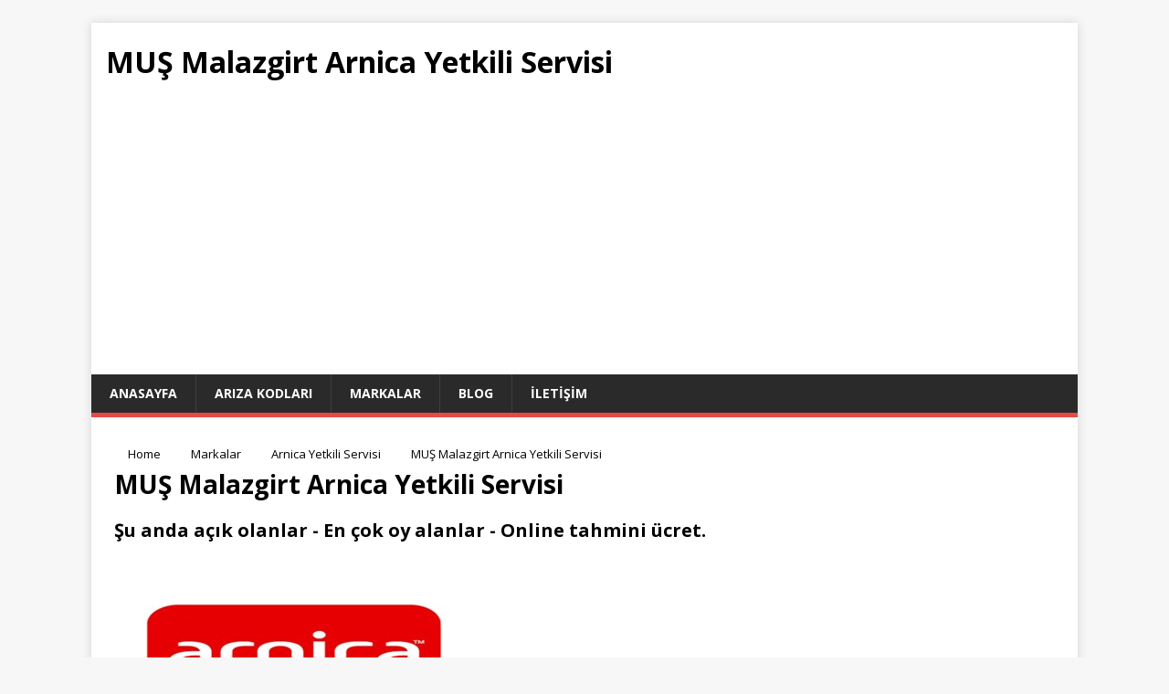

--- FILE ---
content_type: text/html; charset=UTF-8
request_url: https://servisiiz.com/marka/arnica-yetkili-servisi/mus-malazgirt-arnica-yetkili-servisi/
body_size: 32541
content:
<!DOCTYPE html>
<html class="no-js" lang="tr">
<head>
<meta charset="UTF-8">
<meta name="viewport" content="width=device-width, initial-scale=1.0">
<link rel="profile" href="http://gmpg.org/xfn/11" />
<link rel="pingback" href="https://servisiiz.com/xmlrpc.php" />
<link rel="dns-prefetch" href="//sb.scorecardresearch.com">
<link rel="dns-prefetch" href="//tpc.googlesyndication.com">
<link rel="dns-prefetch" href="//pagead2.googlesyndication.com">
<link rel="dns-prefetch" href="//adservice.google.ca">
<link rel="dns-prefetch" href="//adservice.google.com">
<link rel="dns-prefetch" href="//www.googleadservices.com">
<link rel="dns-prefetch" href="//www.google-analytics.com">
<meta name='robots' content='index, follow, max-image-preview:large, max-snippet:-1, max-video-preview:-1' />

	<!-- This site is optimized with the Yoast SEO plugin v16.9 - https://yoast.com/wordpress/plugins/seo/ -->
	<title>MUŞ Malazgirt Arnica Yetkili Servisi 🛠️ SERVİS ÇAĞIR...</title>
	<meta name="description" content="MUŞ Malazgirt Arnica Yetkili Servisi iletişim adres ve telefon bilgileri." />
	<link rel="canonical" href="http://servisiiz.com/marka/arnica-yetkili-servisi/mus-malazgirt-arnica-yetkili-servisi/" />
	<meta property="og:locale" content="tr_TR" />
	<meta property="og:type" content="article" />
	<meta property="og:title" content="MUŞ Malazgirt Arnica Yetkili Servisi 🛠️ SERVİS ÇAĞIR..." />
	<meta property="og:description" content="MUŞ Malazgirt Arnica Yetkili Servisi iletişim adres ve telefon bilgileri." />
	<meta property="og:url" content="http://servisiiz.com/marka/arnica-yetkili-servisi/mus-malazgirt-arnica-yetkili-servisi/" />
	<meta property="og:site_name" content="SERVİS REHBERİ" />
	<meta property="article:publisher" content="https://www.facebook.com/ciglikombiservisi" />
	<meta property="article:modified_time" content="2021-09-16T16:40:40+00:00" />
	<meta property="og:image" content="http://servisiiz.com/wp-content/uploads/2021/09/arnica.jpg" />
	<meta name="twitter:card" content="summary_large_image" />
	<meta name="twitter:site" content="@erdal_klima" />
	<script type="application/ld+json" class="yoast-schema-graph">{"@context":"https://schema.org","@graph":[{"@type":"Organization","@id":"https://servisiiz.com/#organization","name":"\u0130zmir Kombi, \u0130zmir Kombi Servisi","url":"https://servisiiz.com/","sameAs":["https://www.facebook.com/ciglikombiservisi","https://www.instagram.com/izmirdeklimakombiservis/","https://www.youtube.com/channel/UCF5OWJ_ZT1TOt8njSx1qXqA","https://twitter.com/erdal_klima"],"logo":{"@type":"ImageObject","@id":"https://servisiiz.com/#logo","inLanguage":"tr","url":"https://servisiiz.com/wp-content/uploads/2021/03/izmir-servis.jpg","contentUrl":"https://servisiiz.com/wp-content/uploads/2021/03/izmir-servis.jpg","width":400,"height":225,"caption":"\u0130zmir Kombi, \u0130zmir Kombi Servisi"},"image":{"@id":"https://servisiiz.com/#logo"}},{"@type":"WebSite","@id":"https://servisiiz.com/#website","url":"https://servisiiz.com/","name":"SERV\u0130S REHBER\u0130","description":"","publisher":{"@id":"https://servisiiz.com/#organization"},"potentialAction":[{"@type":"SearchAction","target":{"@type":"EntryPoint","urlTemplate":"https://servisiiz.com/?s={search_term_string}"},"query-input":"required name=search_term_string"}],"inLanguage":"tr"},{"@type":"ImageObject","@id":"http://servisiiz.com/marka/arnica-yetkili-servisi/mus-malazgirt-arnica-yetkili-servisi/#primaryimage","inLanguage":"tr","url":"http://servisiiz.com/wp-content/uploads/2021/09/arnica.jpg","contentUrl":"http://servisiiz.com/wp-content/uploads/2021/09/arnica.jpg"},{"@type":["WebPage","ContactPage"],"@id":"http://servisiiz.com/marka/arnica-yetkili-servisi/mus-malazgirt-arnica-yetkili-servisi/#webpage","url":"http://servisiiz.com/marka/arnica-yetkili-servisi/mus-malazgirt-arnica-yetkili-servisi/","name":"MU\u015e Malazgirt Arnica Yetkili Servisi \ud83d\udee0\ufe0f SERV\u0130S \u00c7A\u011eIR...","isPartOf":{"@id":"https://servisiiz.com/#website"},"primaryImageOfPage":{"@id":"http://servisiiz.com/marka/arnica-yetkili-servisi/mus-malazgirt-arnica-yetkili-servisi/#primaryimage"},"datePublished":"2021-09-16T16:33:55+00:00","dateModified":"2021-09-16T16:40:40+00:00","description":"MU\u015e Malazgirt Arnica Yetkili Servisi ileti\u015fim adres ve telefon bilgileri.","breadcrumb":{"@id":"http://servisiiz.com/marka/arnica-yetkili-servisi/mus-malazgirt-arnica-yetkili-servisi/#breadcrumb"},"inLanguage":"tr","potentialAction":[{"@type":"ReadAction","target":["http://servisiiz.com/marka/arnica-yetkili-servisi/mus-malazgirt-arnica-yetkili-servisi/"]}]},{"@type":"BreadcrumbList","@id":"http://servisiiz.com/marka/arnica-yetkili-servisi/mus-malazgirt-arnica-yetkili-servisi/#breadcrumb","itemListElement":[{"@type":"ListItem","position":1,"name":"Anasayfa","item":"https://servisiiz.com/"},{"@type":"ListItem","position":2,"name":"Markalar","item":"https://servisiiz.com/marka/"},{"@type":"ListItem","position":3,"name":"Arnica Yetkili Servisi","item":"http://servisiiz.com/marka/arnica-yetkili-servisi/"},{"@type":"ListItem","position":4,"name":"MU\u015e Malazgirt Arnica Yetkili Servisi"}]}]}</script>
	<!-- / Yoast SEO plugin. -->


<link rel='dns-prefetch' href='//fonts.googleapis.com' />
<link rel="alternate" type="application/rss+xml" title="SERVİS REHBERİ &raquo; beslemesi" href="https://servisiiz.com/feed/" />
<link rel="alternate" type="application/rss+xml" title="SERVİS REHBERİ &raquo; yorum beslemesi" href="https://servisiiz.com/comments/feed/" />
<link rel="alternate" type="application/rss+xml" title="SERVİS REHBERİ &raquo; MUŞ Malazgirt Arnica Yetkili Servisi yorum beslemesi" href="https://servisiiz.com/marka/arnica-yetkili-servisi/mus-malazgirt-arnica-yetkili-servisi/feed/" />
<link rel='stylesheet' id='wp-block-library-css' href='https://servisiiz.com/wp-includes/css/dist/block-library/style.min.css?ver=6.3.4' type='text/css' media='all' />
<style id='wpjoli-joli-table-of-contents-style-inline-css' type='text/css'>


</style>
<style id='classic-theme-styles-inline-css' type='text/css'>
/*! This file is auto-generated */
.wp-block-button__link{color:#fff;background-color:#32373c;border-radius:9999px;box-shadow:none;text-decoration:none;padding:calc(.667em + 2px) calc(1.333em + 2px);font-size:1.125em}.wp-block-file__button{background:#32373c;color:#fff;text-decoration:none}
</style>
<style id='global-styles-inline-css' type='text/css'>
body{--wp--preset--color--black: #000000;--wp--preset--color--cyan-bluish-gray: #abb8c3;--wp--preset--color--white: #ffffff;--wp--preset--color--pale-pink: #f78da7;--wp--preset--color--vivid-red: #cf2e2e;--wp--preset--color--luminous-vivid-orange: #ff6900;--wp--preset--color--luminous-vivid-amber: #fcb900;--wp--preset--color--light-green-cyan: #7bdcb5;--wp--preset--color--vivid-green-cyan: #00d084;--wp--preset--color--pale-cyan-blue: #8ed1fc;--wp--preset--color--vivid-cyan-blue: #0693e3;--wp--preset--color--vivid-purple: #9b51e0;--wp--preset--gradient--vivid-cyan-blue-to-vivid-purple: linear-gradient(135deg,rgba(6,147,227,1) 0%,rgb(155,81,224) 100%);--wp--preset--gradient--light-green-cyan-to-vivid-green-cyan: linear-gradient(135deg,rgb(122,220,180) 0%,rgb(0,208,130) 100%);--wp--preset--gradient--luminous-vivid-amber-to-luminous-vivid-orange: linear-gradient(135deg,rgba(252,185,0,1) 0%,rgba(255,105,0,1) 100%);--wp--preset--gradient--luminous-vivid-orange-to-vivid-red: linear-gradient(135deg,rgba(255,105,0,1) 0%,rgb(207,46,46) 100%);--wp--preset--gradient--very-light-gray-to-cyan-bluish-gray: linear-gradient(135deg,rgb(238,238,238) 0%,rgb(169,184,195) 100%);--wp--preset--gradient--cool-to-warm-spectrum: linear-gradient(135deg,rgb(74,234,220) 0%,rgb(151,120,209) 20%,rgb(207,42,186) 40%,rgb(238,44,130) 60%,rgb(251,105,98) 80%,rgb(254,248,76) 100%);--wp--preset--gradient--blush-light-purple: linear-gradient(135deg,rgb(255,206,236) 0%,rgb(152,150,240) 100%);--wp--preset--gradient--blush-bordeaux: linear-gradient(135deg,rgb(254,205,165) 0%,rgb(254,45,45) 50%,rgb(107,0,62) 100%);--wp--preset--gradient--luminous-dusk: linear-gradient(135deg,rgb(255,203,112) 0%,rgb(199,81,192) 50%,rgb(65,88,208) 100%);--wp--preset--gradient--pale-ocean: linear-gradient(135deg,rgb(255,245,203) 0%,rgb(182,227,212) 50%,rgb(51,167,181) 100%);--wp--preset--gradient--electric-grass: linear-gradient(135deg,rgb(202,248,128) 0%,rgb(113,206,126) 100%);--wp--preset--gradient--midnight: linear-gradient(135deg,rgb(2,3,129) 0%,rgb(40,116,252) 100%);--wp--preset--font-size--small: 13px;--wp--preset--font-size--medium: 20px;--wp--preset--font-size--large: 36px;--wp--preset--font-size--x-large: 42px;--wp--preset--spacing--20: 0.44rem;--wp--preset--spacing--30: 0.67rem;--wp--preset--spacing--40: 1rem;--wp--preset--spacing--50: 1.5rem;--wp--preset--spacing--60: 2.25rem;--wp--preset--spacing--70: 3.38rem;--wp--preset--spacing--80: 5.06rem;--wp--preset--shadow--natural: 6px 6px 9px rgba(0, 0, 0, 0.2);--wp--preset--shadow--deep: 12px 12px 50px rgba(0, 0, 0, 0.4);--wp--preset--shadow--sharp: 6px 6px 0px rgba(0, 0, 0, 0.2);--wp--preset--shadow--outlined: 6px 6px 0px -3px rgba(255, 255, 255, 1), 6px 6px rgba(0, 0, 0, 1);--wp--preset--shadow--crisp: 6px 6px 0px rgba(0, 0, 0, 1);}:where(.is-layout-flex){gap: 0.5em;}:where(.is-layout-grid){gap: 0.5em;}body .is-layout-flow > .alignleft{float: left;margin-inline-start: 0;margin-inline-end: 2em;}body .is-layout-flow > .alignright{float: right;margin-inline-start: 2em;margin-inline-end: 0;}body .is-layout-flow > .aligncenter{margin-left: auto !important;margin-right: auto !important;}body .is-layout-constrained > .alignleft{float: left;margin-inline-start: 0;margin-inline-end: 2em;}body .is-layout-constrained > .alignright{float: right;margin-inline-start: 2em;margin-inline-end: 0;}body .is-layout-constrained > .aligncenter{margin-left: auto !important;margin-right: auto !important;}body .is-layout-constrained > :where(:not(.alignleft):not(.alignright):not(.alignfull)){max-width: var(--wp--style--global--content-size);margin-left: auto !important;margin-right: auto !important;}body .is-layout-constrained > .alignwide{max-width: var(--wp--style--global--wide-size);}body .is-layout-flex{display: flex;}body .is-layout-flex{flex-wrap: wrap;align-items: center;}body .is-layout-flex > *{margin: 0;}body .is-layout-grid{display: grid;}body .is-layout-grid > *{margin: 0;}:where(.wp-block-columns.is-layout-flex){gap: 2em;}:where(.wp-block-columns.is-layout-grid){gap: 2em;}:where(.wp-block-post-template.is-layout-flex){gap: 1.25em;}:where(.wp-block-post-template.is-layout-grid){gap: 1.25em;}.has-black-color{color: var(--wp--preset--color--black) !important;}.has-cyan-bluish-gray-color{color: var(--wp--preset--color--cyan-bluish-gray) !important;}.has-white-color{color: var(--wp--preset--color--white) !important;}.has-pale-pink-color{color: var(--wp--preset--color--pale-pink) !important;}.has-vivid-red-color{color: var(--wp--preset--color--vivid-red) !important;}.has-luminous-vivid-orange-color{color: var(--wp--preset--color--luminous-vivid-orange) !important;}.has-luminous-vivid-amber-color{color: var(--wp--preset--color--luminous-vivid-amber) !important;}.has-light-green-cyan-color{color: var(--wp--preset--color--light-green-cyan) !important;}.has-vivid-green-cyan-color{color: var(--wp--preset--color--vivid-green-cyan) !important;}.has-pale-cyan-blue-color{color: var(--wp--preset--color--pale-cyan-blue) !important;}.has-vivid-cyan-blue-color{color: var(--wp--preset--color--vivid-cyan-blue) !important;}.has-vivid-purple-color{color: var(--wp--preset--color--vivid-purple) !important;}.has-black-background-color{background-color: var(--wp--preset--color--black) !important;}.has-cyan-bluish-gray-background-color{background-color: var(--wp--preset--color--cyan-bluish-gray) !important;}.has-white-background-color{background-color: var(--wp--preset--color--white) !important;}.has-pale-pink-background-color{background-color: var(--wp--preset--color--pale-pink) !important;}.has-vivid-red-background-color{background-color: var(--wp--preset--color--vivid-red) !important;}.has-luminous-vivid-orange-background-color{background-color: var(--wp--preset--color--luminous-vivid-orange) !important;}.has-luminous-vivid-amber-background-color{background-color: var(--wp--preset--color--luminous-vivid-amber) !important;}.has-light-green-cyan-background-color{background-color: var(--wp--preset--color--light-green-cyan) !important;}.has-vivid-green-cyan-background-color{background-color: var(--wp--preset--color--vivid-green-cyan) !important;}.has-pale-cyan-blue-background-color{background-color: var(--wp--preset--color--pale-cyan-blue) !important;}.has-vivid-cyan-blue-background-color{background-color: var(--wp--preset--color--vivid-cyan-blue) !important;}.has-vivid-purple-background-color{background-color: var(--wp--preset--color--vivid-purple) !important;}.has-black-border-color{border-color: var(--wp--preset--color--black) !important;}.has-cyan-bluish-gray-border-color{border-color: var(--wp--preset--color--cyan-bluish-gray) !important;}.has-white-border-color{border-color: var(--wp--preset--color--white) !important;}.has-pale-pink-border-color{border-color: var(--wp--preset--color--pale-pink) !important;}.has-vivid-red-border-color{border-color: var(--wp--preset--color--vivid-red) !important;}.has-luminous-vivid-orange-border-color{border-color: var(--wp--preset--color--luminous-vivid-orange) !important;}.has-luminous-vivid-amber-border-color{border-color: var(--wp--preset--color--luminous-vivid-amber) !important;}.has-light-green-cyan-border-color{border-color: var(--wp--preset--color--light-green-cyan) !important;}.has-vivid-green-cyan-border-color{border-color: var(--wp--preset--color--vivid-green-cyan) !important;}.has-pale-cyan-blue-border-color{border-color: var(--wp--preset--color--pale-cyan-blue) !important;}.has-vivid-cyan-blue-border-color{border-color: var(--wp--preset--color--vivid-cyan-blue) !important;}.has-vivid-purple-border-color{border-color: var(--wp--preset--color--vivid-purple) !important;}.has-vivid-cyan-blue-to-vivid-purple-gradient-background{background: var(--wp--preset--gradient--vivid-cyan-blue-to-vivid-purple) !important;}.has-light-green-cyan-to-vivid-green-cyan-gradient-background{background: var(--wp--preset--gradient--light-green-cyan-to-vivid-green-cyan) !important;}.has-luminous-vivid-amber-to-luminous-vivid-orange-gradient-background{background: var(--wp--preset--gradient--luminous-vivid-amber-to-luminous-vivid-orange) !important;}.has-luminous-vivid-orange-to-vivid-red-gradient-background{background: var(--wp--preset--gradient--luminous-vivid-orange-to-vivid-red) !important;}.has-very-light-gray-to-cyan-bluish-gray-gradient-background{background: var(--wp--preset--gradient--very-light-gray-to-cyan-bluish-gray) !important;}.has-cool-to-warm-spectrum-gradient-background{background: var(--wp--preset--gradient--cool-to-warm-spectrum) !important;}.has-blush-light-purple-gradient-background{background: var(--wp--preset--gradient--blush-light-purple) !important;}.has-blush-bordeaux-gradient-background{background: var(--wp--preset--gradient--blush-bordeaux) !important;}.has-luminous-dusk-gradient-background{background: var(--wp--preset--gradient--luminous-dusk) !important;}.has-pale-ocean-gradient-background{background: var(--wp--preset--gradient--pale-ocean) !important;}.has-electric-grass-gradient-background{background: var(--wp--preset--gradient--electric-grass) !important;}.has-midnight-gradient-background{background: var(--wp--preset--gradient--midnight) !important;}.has-small-font-size{font-size: var(--wp--preset--font-size--small) !important;}.has-medium-font-size{font-size: var(--wp--preset--font-size--medium) !important;}.has-large-font-size{font-size: var(--wp--preset--font-size--large) !important;}.has-x-large-font-size{font-size: var(--wp--preset--font-size--x-large) !important;}
.wp-block-navigation a:where(:not(.wp-element-button)){color: inherit;}
:where(.wp-block-post-template.is-layout-flex){gap: 1.25em;}:where(.wp-block-post-template.is-layout-grid){gap: 1.25em;}
:where(.wp-block-columns.is-layout-flex){gap: 2em;}:where(.wp-block-columns.is-layout-grid){gap: 2em;}
.wp-block-pullquote{font-size: 1.5em;line-height: 1.6;}
</style>
<link rel='stylesheet' id='wpjoli-joli-tocv2-styles-css' href='https://servisiiz.com/wp-content/plugins/joli-table-of-contents/assets/public/css/wpjoli-joli-table-of-contents.min.css?ver=2.3.1' type='text/css' media='all' />
<link rel='stylesheet' id='wpjoli-joli-tocv2-theme-basic-light-css' href='https://servisiiz.com/wp-content/plugins/joli-table-of-contents/assets/public/css/themes/basic-light.min.css?ver=2.3.1' type='text/css' media='all' />
<link rel='stylesheet' id='page-list-style-css' href='https://servisiiz.com/wp-content/plugins/page-list/css/page-list.css?ver=5.2' type='text/css' media='all' />
<link rel='stylesheet' id='wc-captcha-frontend-css' href='https://servisiiz.com/wp-content/plugins/wc-captcha/css/frontend.css?ver=6.3.4' type='text/css' media='all' />
<link rel='stylesheet' id='mh-google-fonts-css' href='https://fonts.googleapis.com/css?family=Open+Sans:400,400italic,700,600' type='text/css' media='all' />
<link rel='stylesheet' id='mh-magazine-lite-css' href='https://servisiiz.com/wp-content/themes/mh-magazine-lite/style.css?ver=2.9.2' type='text/css' media='all' />
<link rel='stylesheet' id='mh-font-awesome-css' href='https://servisiiz.com/wp-content/themes/mh-magazine-lite/includes/font-awesome.min.css' type='text/css' media='all' />
<script type='text/javascript' src='https://servisiiz.com/wp-includes/js/jquery/jquery.min.js?ver=3.7.0' id='jquery-core-js'></script>
<script type='text/javascript' src='https://servisiiz.com/wp-includes/js/jquery/jquery-migrate.min.js?ver=3.4.1' id='jquery-migrate-js'></script>
<script type='text/javascript' src='https://servisiiz.com/wp-content/themes/mh-magazine-lite/js/scripts.js?ver=2.9.2' id='mh-scripts-js'></script>
<link rel="https://api.w.org/" href="https://servisiiz.com/wp-json/" /><link rel="alternate" type="application/json" href="https://servisiiz.com/wp-json/wp/v2/pages/25212" /><link rel="EditURI" type="application/rsd+xml" title="RSD" href="https://servisiiz.com/xmlrpc.php?rsd" />
<meta name="generator" content="WordPress 6.3.4" />
<link rel='shortlink' href='https://servisiiz.com/?p=25212' />
<link rel="alternate" type="application/json+oembed" href="https://servisiiz.com/wp-json/oembed/1.0/embed?url=https%3A%2F%2Fservisiiz.com%2Fmarka%2Farnica-yetkili-servisi%2Fmus-malazgirt-arnica-yetkili-servisi%2F" />
<link rel="alternate" type="text/xml+oembed" href="https://servisiiz.com/wp-json/oembed/1.0/embed?url=https%3A%2F%2Fservisiiz.com%2Fmarka%2Farnica-yetkili-servisi%2Fmus-malazgirt-arnica-yetkili-servisi%2F&#038;format=xml" />
<!--[if lt IE 9]>
<script src="https://servisiiz.com/wp-content/themes/mh-magazine-lite/js/css3-mediaqueries.js"></script>
<![endif]-->
<link rel="icon" href="https://servisiiz.com/wp-content/uploads/2024/06/servisiizicon.png" sizes="32x32" />
<link rel="icon" href="https://servisiiz.com/wp-content/uploads/2024/06/servisiizicon.png" sizes="192x192" />
<link rel="apple-touch-icon" href="https://servisiiz.com/wp-content/uploads/2024/06/servisiizicon.png" />
<meta name="msapplication-TileImage" content="https://servisiiz.com/wp-content/uploads/2024/06/servisiizicon.png" />
<script async src="https://pagead2.googlesyndication.com/pagead/js/adsbygoogle.js?client=ca-pub-1325560740120413"
     crossorigin="anonymous"></script>
<meta name="google-adsense-account" content="ca-pub-1325560740120413">	
<script async src="https://pagead2.googlesyndication.com/pagead/js/adsbygoogle.js?client=ca-pub-1325560740120413"
     crossorigin="anonymous"></script>
	<meta name="google-adsense-account" content="ca-pub-1325560740120413">
<!-- Yandex.Metrika counter -->
<script type="text/javascript" >
   (function(m,e,t,r,i,k,a){m[i]=m[i]||function(){(m[i].a=m[i].a||[]).push(arguments)};
   m[i].l=1*new Date();
   for (var j = 0; j < document.scripts.length; j++) {if (document.scripts[j].src === r) { return; }}
   k=e.createElement(t),a=e.getElementsByTagName(t)[0],k.async=1,k.src=r,a.parentNode.insertBefore(k,a)})
   (window, document, "script", "https://mc.yandex.ru/metrika/tag.js", "ym");

   ym(29681250, "init", {
        clickmap:true,
        trackLinks:true,
        accurateTrackBounce:true
   });
</script>
<noscript><div><img src="https://mc.yandex.ru/watch/29681250" style="position:absolute; left:-9999px;" alt="" /></div></noscript>
<!-- /Yandex.Metrika counter -->
	<!--Start of Tawk.to Script-->
<script type="text/javascript">
var Tawk_API=Tawk_API||{}, Tawk_LoadStart=new Date();
(function(){
var s1=document.createElement("script"),s0=document.getElementsByTagName("script")[0];
s1.async=true;
s1.src='https://embed.tawk.to/622e3d6ca34c2456412ad88a/1fu29vson';
s1.charset='UTF-8';
s1.setAttribute('crossorigin','*');
s0.parentNode.insertBefore(s1,s0);
})();
</script>
<!--End of Tawk.to Script-->
</head>
<body id="mh-mobile" class="page-template-default page page-id-25212 page-child parent-pageid-25031 mh-right-sb" itemscope="itemscope" itemtype="https://schema.org/WebPage" >
<div class="mh-container mh-container-outer">
<div class="mh-header-mobile-nav mh-clearfix"></div>
<header class="mh-header" itemscope="itemscope" itemtype="https://schema.org/WPHeader">
	<div class="mh-container mh-container-inner mh-row mh-clearfix">
<br/>	 <h1 class="entry-title" title="MUŞ Malazgirt Arnica Yetkili Servisi">&nbsp; MUŞ Malazgirt Arnica Yetkili Servisi</h1>	<br/>
	</div>
	<div class="mh-main-nav-wrap">
		<nav class="mh-navigation mh-main-nav mh-container mh-container-inner mh-clearfix" itemscope="itemscope" itemtype="https://schema.org/SiteNavigationElement">
			<div class="menu-arcelik-container"><ul id="menu-arcelik" class="menu"><li id="menu-item-35342" class="menu-item menu-item-type-custom menu-item-object-custom menu-item-35342"><a href="/">ANASAYFA</a></li>
<li id="menu-item-8464" class="menu-item menu-item-type-post_type menu-item-object-page menu-item-8464"><a href="https://servisiiz.com/ariza-kodlari/">Arıza Kodları</a></li>
<li id="menu-item-15770" class="menu-item menu-item-type-custom menu-item-object-custom menu-item-15770"><a href="https://servisiiz.com/marka/">Markalar</a></li>
<li id="menu-item-36461" class="menu-item menu-item-type-post_type menu-item-object-page menu-item-36461"><a href="https://servisiiz.com/blog/">Blog</a></li>
<li id="menu-item-35575" class="menu-item menu-item-type-custom menu-item-object-custom menu-item-35575"><a href="/iletisim/">İletişim</a></li>
</ul></div>		</nav>
	</div>
</header> <div class="mh-wrapper mh-clearfix">
    <div id="main-content" class="mh-content" role="main" itemprop="mainContentOfPage">
		<script type="application/ld+json">{ "@context": "https://schema.org", "@type": "Product", "url": "https://servisiiz.com/marka/arnica-yetkili-servisi/mus-malazgirt-arnica-yetkili-servisi/", "logo": "https://servisiiz.com/wp-content/uploads/2021/04/yetkili-servis-2.png", "image": "https://servisiiz.com/wp-content/uploads/2021/04/izmir-kombi-servisi-300x236.png", "description": "Güvenilir ve Garantili Kombi Servisi ", "aggregateRating": { "@type": "AggregateRating", "bestRating": 5, "worstRating": 1, "ratingValue": 5, "reviewCount": 724, "priceRange": "50 TL - 10000 TL (Avg: 1258.53435 TL)" }, "name": "MUŞ Malazgirt Arnica Yetkili Servisi", "review": [ { "@type": "Review", "author": { "@type": "Person", "name": "Ayşe A." }, "datePublished": "20/09/2021", "description": "tertemiz işçiliği oldu kombimizin arızasıni çözdü bundan sonra daima müşterinizim ve bütün çevreme önereceğim çok teşekkürler elinize emeğinize sağlık hayırlı işleriniz olsun", "name": "MUŞ Malazgirt Arnica Yetkili Servisi" } ] }</script>
		        <div class="breadcrumb-container theme1">
                    <ol>
                    <li >
            <a title="Home" href="https://servisiiz.com">
                <span>Home</span>
            </a>
            <span class="separator"> </span>
        </li>
                <li >
            <a title="Markalar" href="https://servisiiz.com/marka/">
                <span>Markalar</span>
            </a>
            <span class="separator"> </span>
        </li>
                <li >
            <a title="Arnica Yetkili Servisi" href="https://servisiiz.com/marka/arnica-yetkili-servisi/">
                <span>Arnica Yetkili Servisi</span>
            </a>
            <span class="separator"> </span>
        </li>
                <li >
            <a title="MUŞ Malazgirt Arnica Yetkili Servisi" href="https://servisiiz.com/marka/arnica-yetkili-servisi/mus-malazgirt-arnica-yetkili-servisi/">
                <span>MUŞ Malazgirt Arnica Yetkili Servisi</span>
            </a>
            <span class="separator"> </span>
        </li>
                </ol>
            <script type="application/ld+json">
        {
            "@context": "http://schema.org",
            "@type": "BreadcrumbList",
            "itemListElement":
            [
                                        {
                            "@type": "ListItem",
                            "position":2,
                            "item":
                            {
                                "@id": "https://servisiiz.com",
                                "name": "Home"
                            }
                        },                                                {
                            "@type": "ListItem",
                            "position":3,
                            "item":
                            {
                                "@id": "https://servisiiz.com/marka/",
                                "name": "Markalar"
                            }
                        },                                                {
                            "@type": "ListItem",
                            "position":4,
                            "item":
                            {
                                "@id": "https://servisiiz.com/marka/arnica-yetkili-servisi/",
                                "name": "Arnica Yetkili Servisi"
                            }
                        },                                                {
                            "@type": "ListItem",
                            "position":5,
                            "item":
                            {
                                "@id": "https://servisiiz.com/marka/arnica-yetkili-servisi/mus-malazgirt-arnica-yetkili-servisi/",
                                "name": "MUŞ Malazgirt Arnica Yetkili Servisi"
                            }
                        }                                    ]
        }
    </script>
        <style type="text/css">
        .breadcrumb-container {
            font-size: 13px;
        }
        .breadcrumb-container ul {
            margin: 0;
            padding: 0;
        }
        .breadcrumb-container li {
            box-sizing: unset;
            display: inline-block;
            margin: 0;
            padding: 0;
        }
        .breadcrumb-container li a {
            box-sizing: unset;
            padding: 0 10px;
        }
        .breadcrumb-container {
            font-size:   !important;
            padding: ;
            margin: ;
        }
        .breadcrumb-container li a{
            color:  #000000  !important;
            font-size:    !important;
            line-height:    !important;
        }
        .breadcrumb-container li .separator {
            color: #7100e2  !important;
            font-size:    !important;
        }
            </style>
        <style type="text/css">
        .breadcrumb-container.theme1 li {
            margin: 0;
            padding: 0;
        }
        .breadcrumb-container.theme1 a {
            background: #ffffff;
            display: inline-block;
            margin: 0 5px;
            padding: 5px 10px;
            text-decoration: none;
        }
    </style>
        <style type="text/css">
        .breadcrumb-container{}
.breadcrumb-container ul{}
.breadcrumb-container li{}
.breadcrumb-container a{}
.breadcrumb-container .separator{}
    </style>
    <script>
            </script>
            </div>
        <article id="page-25212" class="post-25212 page type-page status-publish hentry">
	<header class="entry-header">
		<h1 class="entry-title page-title">MUŞ Malazgirt Arnica Yetkili Servisi</h1>	</header>
	<div class="entry-content mh-clearfix">
		<h3>
		Şu anda açık olanlar - En çok oy alanlar - Online tahmini ücret.
		</h3>
		<p><img decoding="async" src="//servisiiz.com/wp-content/uploads/2021/09/arnica.jpg"></p>
<p><strong>MU&#350; Malazgirt Arnica Yetkili Servisi Teknik Elektrik</strong> adresine <strong>Y&#305;lan K&#305;ran Cad. No:5</strong> ve ileti&#351;im <strong>0(534) 460 69 41</strong> nosunu aray&#305;p Arnica Servis talebinde bulunablirsiniz. Arnica, MU&#350; ili ve Malazgirt servis hizmeti sa&#287;lamaktad&#305;r.</p>
<h3 id="mus-malazgirt-arnica-yetkili-servisi" class="joli-heading jtoc-heading">MU&#350; Malazgirt Arnica Yetkili Servisi</h3>
<ul>
<li><strong>Teknik Elektrik</strong></li>
<li><strong>Y&#305;lan K&#305;ran Cad. No:5</strong></li>
<li><strong>0(534) 460 69 41</strong></li>
<li><strong>MU&#350;</strong></li>
<li><strong>Malazgirt</strong></li>
</ul>
		<br>
	</div>
</article>		<h4 id="mh-comments" class="mh-widget-title mh-comment-form-title">
			<span class="mh-widget-title-inner">
				İlk yorum yapan olun			</span>
		</h4>	<div id="respond" class="comment-respond">
		<h3 id="reply-title" class="comment-reply-title">Bir yanıt bırakın</h3><form action="https://servisiiz.com/wp-comments-post.php" method="post" id="commentform" class="comment-form" novalidate><p class="comment-notes">E-posta hesabınız yayımlanmayacak.</p><p class="comment-form-comment"><label for="comment">Yorum</label><br/><textarea id="comment" name="comment" cols="45" rows="5" aria-required="true"></textarea></p><p class="comment-form-author"><label for="author">İsim</label><span class="required">*</span><br/><input id="author" name="author" type="text" value="" size="30" aria-required='true' /></p>
<p class="comment-form-email"><label for="email">E-posta</label><span class="required">*</span><br/><input id="email" name="email" type="text" value="" size="30" aria-required='true' /></p>
<p class="comment-form-url"><label for="url">Web sitesi</label><br/><input id="url" name="url" type="text" value="" size="30" /></p>
<p class="comment-form-cookies-consent"><input id="wp-comment-cookies-consent" name="wp-comment-cookies-consent" type="checkbox" value="yes" /><label for="wp-comment-cookies-consent">Bir dahaki sefere yorum yaptığımda kullanılmak üzere adımı, e-posta adresimi ve web sitesi adresimi bu tarayıcıya kaydet.</label></p>

		<p class="wc_captcha-form">
			<label>WC Captcha<br/></label>
			<span>&#53;4 &#247; 27 = <input type="text" size="2" length="2" id="wc-input" class="wc-input" name="wc-value" value="" aria-required="true"/></span>
		</p><p class="form-submit"><input name="submit" type="submit" id="submit" class="submit" value="Yorum gönder" /> <input type='hidden' name='comment_post_ID' value='25212' id='comment_post_ID' />
<input type='hidden' name='comment_parent' id='comment_parent' value='0' />
</p></form>	</div><!-- #respond -->
		</div>
	<aside class="mh-widget-col-1 mh-sidebar" itemscope="itemscope" itemtype="https://schema.org/WPSideBar"><div id="block-21" class="mh-widget widget_block">
<div class="wp-block-comments">

</div>
</div><div id="block-14" class="mh-widget widget_block">
<div class="wp-block-columns is-layout-flex wp-container-3 wp-block-columns-is-layout-flex">
<div class="wp-block-column is-layout-flow wp-block-column-is-layout-flow" style="flex-basis:100%"></div>
</div>
</div></aside></div>
<div class="mh-copyright-wrap">
	<div class="mh-container mh-container-inner mh-clearfix">
		<p class="mh-copyright">
 
		</p> 
	</div>
</div>


</div><!-- .mh-container-outer -->

   
<style id='core-block-supports-inline-css' type='text/css'>
.wp-container-3.wp-container-3{flex-wrap:nowrap;}
</style>
</body>
</html>

--- FILE ---
content_type: text/html; charset=utf-8
request_url: https://www.google.com/recaptcha/api2/aframe
body_size: 267
content:
<!DOCTYPE HTML><html><head><meta http-equiv="content-type" content="text/html; charset=UTF-8"></head><body><script nonce="jn3zrCJIrUbYf9lwo7abWg">/** Anti-fraud and anti-abuse applications only. See google.com/recaptcha */ try{var clients={'sodar':'https://pagead2.googlesyndication.com/pagead/sodar?'};window.addEventListener("message",function(a){try{if(a.source===window.parent){var b=JSON.parse(a.data);var c=clients[b['id']];if(c){var d=document.createElement('img');d.src=c+b['params']+'&rc='+(localStorage.getItem("rc::a")?sessionStorage.getItem("rc::b"):"");window.document.body.appendChild(d);sessionStorage.setItem("rc::e",parseInt(sessionStorage.getItem("rc::e")||0)+1);localStorage.setItem("rc::h",'1763164084506');}}}catch(b){}});window.parent.postMessage("_grecaptcha_ready", "*");}catch(b){}</script></body></html>